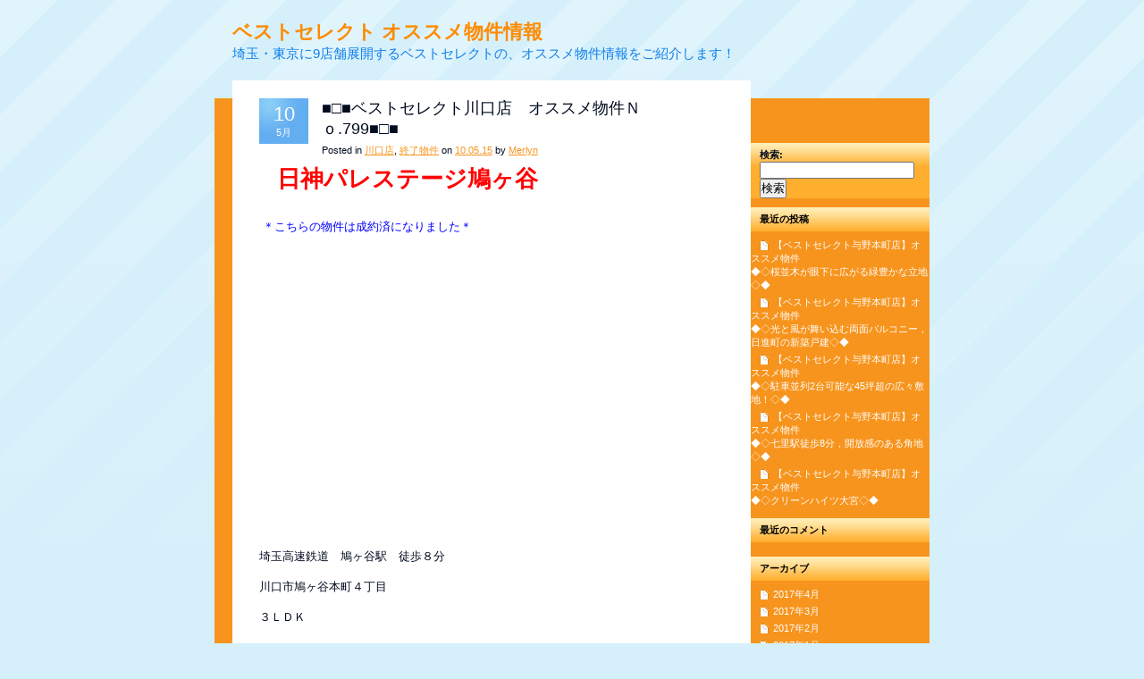

--- FILE ---
content_type: text/html; charset=UTF-8
request_url: http://6464e2124f2c5d8f.lolipop.jp/testbsblog/tag/%E6%97%A5%E7%A5%9E%E3%83%91%E3%83%AC%E3%82%B9%E3%83%86%E3%83%BC%E3%82%B8%E9%B3%A9%E3%83%B6%E8%B0%B7/
body_size: 4732
content:
<!DOCTYPE html PUBLIC "-//W3C//DTD XHTML 1.0 Strict//EN" "http://www.w3.org/TR/xhtml1/DTD/xhtml1-strict.dtd">
<html xmlns="http://www.w3.org/1999/xhtml" lang="ja">
<head profile="http://gmpg.org/xfn/11">
	<meta http-equiv="content-type" content="text/html; charset=UTF-8" />
	<title>ベストセレクト オススメ物件情報 &raquo; tag &raquo;   日神パレステージ鳩ヶ谷</title>
	<meta name="description" content="埼玉・東京に9店舗展開するベストセレクトの、オススメ物件情報をご紹介します！" />
	<link rel="stylesheet" href="http://6464e2124f2c5d8f.lolipop.jp/testbsblog/wp-content/themes/orangelight/style.css" type="text/css" media="all" charset="utf-8" />
	<!--[if IE]><link rel="stylesheet" href="http://6464e2124f2c5d8f.lolipop.jp/testbsblog/wp-content/themes/orangelight/ie.css" type="text/css" media="all" charset="utf-8" /><![endif]-->
	<!--[if lt IE 7]><link rel="stylesheet" href="http://6464e2124f2c5d8f.lolipop.jp/testbsblog/wp-content/themes/orangelight/ie6.css" type="text/css" media="all" charset="utf-8" /><![endif]-->
	<link rel="alternate" type="application/rss+xml" title="ベストセレクト オススメ物件情報 RSS Feed" href="http://6464e2124f2c5d8f.lolipop.jp/testbsblog/feed/" />
	<link rel="pingback" href="http://6464e2124f2c5d8f.lolipop.jp/testbsblog/xmlrpc.php" />
    <meta name='robots' content='noindex,follow' />
<link rel="alternate" type="application/rss+xml" title="ベストセレクト オススメ物件情報 &raquo; 日神パレステージ鳩ヶ谷 タグのフィード" href="http://6464e2124f2c5d8f.lolipop.jp/testbsblog/tag/%e6%97%a5%e7%a5%9e%e3%83%91%e3%83%ac%e3%82%b9%e3%83%86%e3%83%bc%e3%82%b8%e9%b3%a9%e3%83%b6%e8%b0%b7/feed/" />
		<script type="text/javascript">
			window._wpemojiSettings = {"baseUrl":"http:\/\/s.w.org\/images\/core\/emoji\/72x72\/","ext":".png","source":{"concatemoji":"http:\/\/6464e2124f2c5d8f.lolipop.jp\/testbsblog\/wp-includes\/js\/wp-emoji-release.min.js?ver=4.3.34"}};
			!function(e,n,t){var a;function o(e){var t=n.createElement("canvas"),a=t.getContext&&t.getContext("2d");return!(!a||!a.fillText)&&(a.textBaseline="top",a.font="600 32px Arial","flag"===e?(a.fillText(String.fromCharCode(55356,56812,55356,56807),0,0),3e3<t.toDataURL().length):(a.fillText(String.fromCharCode(55357,56835),0,0),0!==a.getImageData(16,16,1,1).data[0]))}function i(e){var t=n.createElement("script");t.src=e,t.type="text/javascript",n.getElementsByTagName("head")[0].appendChild(t)}t.supports={simple:o("simple"),flag:o("flag")},t.DOMReady=!1,t.readyCallback=function(){t.DOMReady=!0},t.supports.simple&&t.supports.flag||(a=function(){t.readyCallback()},n.addEventListener?(n.addEventListener("DOMContentLoaded",a,!1),e.addEventListener("load",a,!1)):(e.attachEvent("onload",a),n.attachEvent("onreadystatechange",function(){"complete"===n.readyState&&t.readyCallback()})),(a=t.source||{}).concatemoji?i(a.concatemoji):a.wpemoji&&a.twemoji&&(i(a.twemoji),i(a.wpemoji)))}(window,document,window._wpemojiSettings);
		</script>
		<style type="text/css">
img.wp-smiley,
img.emoji {
	display: inline !important;
	border: none !important;
	box-shadow: none !important;
	height: 1em !important;
	width: 1em !important;
	margin: 0 .07em !important;
	vertical-align: -0.1em !important;
	background: none !important;
	padding: 0 !important;
}
</style>
<link rel="EditURI" type="application/rsd+xml" title="RSD" href="http://6464e2124f2c5d8f.lolipop.jp/testbsblog/xmlrpc.php?rsd" />
<link rel="wlwmanifest" type="application/wlwmanifest+xml" href="http://6464e2124f2c5d8f.lolipop.jp/testbsblog/wp-includes/wlwmanifest.xml" /> 
<meta name="generator" content="WordPress 4.3.34" />
	<style type="text/css">.recentcomments a{display:inline !important;padding:0 !important;margin:0 !important;}</style>
</head>
<body>
	<div id="siteholder">
		
		<h1><a href="http://6464e2124f2c5d8f.lolipop.jp/testbsblog/">ベストセレクト オススメ物件情報</a></h1>
		<h2>埼玉・東京に9店舗展開するベストセレクトの、オススメ物件情報をご紹介します！</h2>
		
		
		<!-- siteWrap -->
		<div id="siteWrap">
			<div class="wrapCapT"></div>
			
			<!-- middleWrap -->
			<div id="middleWrap" class="clear">
				
				<!-- content -->
				<div id="content">
				
					<!-- post -->
																<div class="post">
						<div class="post-head clear">
							<p class="date"><span class="day">10</span> 5月</p>
							<h3><a href="http://6464e2124f2c5d8f.lolipop.jp/testbsblog/%e2%96%a0%e2%96%a1%e2%96%a0%e3%83%99%e3%82%b9%e3%83%88%e3%82%bb%e3%83%ac%e3%82%af%e3%83%88%e5%b7%9d%e5%8f%a3%e5%ba%97%e3%80%80%e3%82%aa%e3%82%b9%e3%82%b9%e3%83%a1%e7%89%a9%e4%bb%b6%ef%bd%8e-657/">■□■ベストセレクト川口店　オススメ物件Ｎｏ.799■□■</a></h3>
							<p class="cat">Posted in <a href="http://6464e2124f2c5d8f.lolipop.jp/testbsblog/category/%e5%b7%9d%e5%8f%a3%e5%ba%97/" rel="category tag">川口店</a>, <a href="http://6464e2124f2c5d8f.lolipop.jp/testbsblog/category/%e7%b5%82%e4%ba%86%e7%89%a9%e4%bb%b6/" rel="category tag">終了物件</a> on <a href="#">10.05.15</a> by <a href="#">Merlyn</a></p>
						</div>

						<div class="post-body clear">
							<h1><span style="color: #ff0000;">日神パレステージ鳩ヶ谷</span></h1>
<p>&nbsp;</p>
<p><span style="color: #0000ff;"> ＊こちらの物件は成約済になりました＊</span></p>
<p><iframe src="https://www.youtube.com/embed/gYiTmAQ1YUM" width="420" height="315" frameborder="0" allowfullscreen="allowfullscreen"></iframe></p>
<p>埼玉高速鉄道　鳩ヶ谷駅　徒歩８分</p>
<p>川口市鳩ヶ谷本町４丁目</p>
<p>３ＬＤＫ</p>
<p>&nbsp;</p>
<p>お気軽にお問い合わせください</p>
<h2><span style="color: #ff0000;">048-258-3900</span></h2>
<h2><span style="color: #ff0000;"><a style="color: #ff0000;" href="mailto:kawaguchi@bestselect.co.jp?subject=ベストセレクトブログよりお問い合わせ799&amp;body=ベストセレクトブログ799">メールはこちらへ</a></span></h2>
<p>&nbsp;</p>
<p>川口市の不動産専門サイト</p>
<h1><span style="color: #ff00ff;"><a href="http://kawaguchi.bestselect.co.jp/" target="_blank">川口セレクト</a></span></h1>
<p>&nbsp;</p>
<p>&lt;&lt;ローン相談会　随時実施中&gt;&gt;<br />
・どんな条件で借りられるか　・融資は受けられるか　・未公開物件はあるか<br />
等々相談だけでも可能です</p>
						</div>

                     	<div class="post-opts clear">
							<p class="tags"><strong>tags:</strong> <a href="http://6464e2124f2c5d8f.lolipop.jp/testbsblog/tag/%e3%83%9a%e3%83%83%e3%83%88%e5%8f%af/" rel="tag">ペット可</a>, <a href="http://6464e2124f2c5d8f.lolipop.jp/testbsblog/tag/%e3%83%aa%e3%83%95%e3%82%a9%e3%83%bc%e3%83%a0%e6%b8%88/" rel="tag">リフォーム済</a>, <a href="http://6464e2124f2c5d8f.lolipop.jp/testbsblog/tag/%e4%b8%8d%e5%8b%95%e7%94%a3/" rel="tag">不動産</a>, <a href="http://6464e2124f2c5d8f.lolipop.jp/testbsblog/tag/%e5%b7%9d%e5%8f%a3%e5%b8%82/" rel="tag">川口市</a>, <a href="http://6464e2124f2c5d8f.lolipop.jp/testbsblog/tag/%e6%97%a5%e7%a5%9e%e3%83%91%e3%83%ac%e3%82%b9%e3%83%86%e3%83%bc%e3%82%b8%e9%b3%a9%e3%83%b6%e8%b0%b7/" rel="tag">日神パレステージ鳩ヶ谷</a>, <a href="http://6464e2124f2c5d8f.lolipop.jp/testbsblog/tag/%e7%89%a9%e4%bb%b6/" rel="tag">物件</a>, <a href="http://6464e2124f2c5d8f.lolipop.jp/testbsblog/tag/%e9%b3%a9%e3%83%b6%e8%b0%b7/" rel="tag">鳩ヶ谷</a>, <a href="http://6464e2124f2c5d8f.lolipop.jp/testbsblog/tag/%e9%b3%a9%e3%83%b6%e8%b0%b7%e6%9c%ac%e7%94%ba/" rel="tag">鳩ヶ谷本町</a>, <a href="http://6464e2124f2c5d8f.lolipop.jp/testbsblog/tag/%ef%bc%93%ef%bd%8c%ef%bd%84%ef%bd%8b/" rel="tag">３ＬＤＫ</a></p>
							<p class="comments"><a href="http://6464e2124f2c5d8f.lolipop.jp/testbsblog/%e2%96%a0%e2%96%a1%e2%96%a0%e3%83%99%e3%82%b9%e3%83%88%e3%82%bb%e3%83%ac%e3%82%af%e3%83%88%e5%b7%9d%e5%8f%a3%e5%ba%97%e3%80%80%e3%82%aa%e3%82%b9%e3%82%b9%e3%83%a1%e7%89%a9%e4%bb%b6%ef%bd%8e-657/#respond">No Comments &#187;</a></p>
						</div>
					</div>
															<!-- / post -->	
						
					
		
					<!-- prevnext -->
					<ul class="prevnext clear">
						<li class="prev"></li>
						<li class="next"></li>
					</ul>
					<!-- / prevnext -->

				</div>
				<!-- / content -->

								
				<!-- sidebar -->
				<div id="sidebar">
					<li id="search-2" class="widget widget_search"><form role="search" method="get" id="searchform" class="searchform" action="http://6464e2124f2c5d8f.lolipop.jp/testbsblog/">
				<div>
					<label class="screen-reader-text" for="s">検索:</label>
					<input type="text" value="" name="s" id="s" />
					<input type="submit" id="searchsubmit" value="検索" />
				</div>
			</form></li>
		<li id="recent-posts-2" class="widget widget_recent_entries">		<h2 class="widgettitle">最近の投稿</h2>
		<ul>
					<li>
				<a href="http://6464e2124f2c5d8f.lolipop.jp/testbsblog/%e3%80%90%e3%83%99%e3%82%b9%e3%83%88%e3%82%bb%e3%83%ac%e3%82%af%e3%83%88%e4%b8%8e%e9%87%8e%e6%9c%ac%e7%94%ba%e5%ba%97%e3%80%91%e3%82%aa%e3%82%b9%e3%82%b9%e3%83%a1%e7%89%a9%e4%bb%b6%e2%97%86-39/">【ベストセレクト与野本町店】オススメ物件<br>◆◇桜並木が眼下に広がる緑豊かな立地◇◆</a>
						</li>
					<li>
				<a href="http://6464e2124f2c5d8f.lolipop.jp/testbsblog/%e3%80%90%e3%83%99%e3%82%b9%e3%83%88%e3%82%bb%e3%83%ac%e3%82%af%e3%83%88%e4%b8%8e%e9%87%8e%e6%9c%ac%e7%94%ba%e5%ba%97%e3%80%91%e3%82%aa%e3%82%b9%e3%82%b9%e3%83%a1%e7%89%a9%e4%bb%b6%e2%97%86-38/">【ベストセレクト与野本町店】オススメ物件<br>◆◇光と風が舞い込む両面バルコニー，日進町の新築戸建◇◆</a>
						</li>
					<li>
				<a href="http://6464e2124f2c5d8f.lolipop.jp/testbsblog/%e3%80%90%e3%83%99%e3%82%b9%e3%83%88%e3%82%bb%e3%83%ac%e3%82%af%e3%83%88%e4%b8%8e%e9%87%8e%e6%9c%ac%e7%94%ba%e5%ba%97%e3%80%91%e3%82%aa%e3%82%b9%e3%82%b9%e3%83%a1%e7%89%a9%e4%bb%b6%e2%97%86-37/">【ベストセレクト与野本町店】オススメ物件<br>◆◇駐車並列2台可能な45坪超の広々敷地！◇◆</a>
						</li>
					<li>
				<a href="http://6464e2124f2c5d8f.lolipop.jp/testbsblog/%e3%80%90%e3%83%99%e3%82%b9%e3%83%88%e3%82%bb%e3%83%ac%e3%82%af%e3%83%88%e4%b8%8e%e9%87%8e%e6%9c%ac%e7%94%ba%e5%ba%97%e3%80%91%e3%82%aa%e3%82%b9%e3%82%b9%e3%83%a1%e7%89%a9%e4%bb%b6%e2%97%86-36/">【ベストセレクト与野本町店】オススメ物件<br>◆◇七里駅徒歩8分，開放感のある角地◇◆</a>
						</li>
					<li>
				<a href="http://6464e2124f2c5d8f.lolipop.jp/testbsblog/%e3%80%90%e3%83%99%e3%82%b9%e3%83%88%e3%82%bb%e3%83%ac%e3%82%af%e3%83%88%e4%b8%8e%e9%87%8e%e6%9c%ac%e7%94%ba%e5%ba%97%e3%80%91%e3%82%aa%e3%82%b9%e3%82%b9%e3%83%a1%e7%89%a9%e4%bb%b6%e2%97%86-35/">【ベストセレクト与野本町店】オススメ物件<br>◆◇クリーンハイツ大宮◇◆</a>
						</li>
				</ul>
		</li>
<li id="recent-comments-2" class="widget widget_recent_comments"><h2 class="widgettitle">最近のコメント</h2>
<ul id="recentcomments"></ul></li>
<li id="archives-2" class="widget widget_archive"><h2 class="widgettitle">アーカイブ</h2>
		<ul>
	<li><a href='http://6464e2124f2c5d8f.lolipop.jp/testbsblog/2017/04/'>2017年4月</a></li>
	<li><a href='http://6464e2124f2c5d8f.lolipop.jp/testbsblog/2017/03/'>2017年3月</a></li>
	<li><a href='http://6464e2124f2c5d8f.lolipop.jp/testbsblog/2017/02/'>2017年2月</a></li>
	<li><a href='http://6464e2124f2c5d8f.lolipop.jp/testbsblog/2017/01/'>2017年1月</a></li>
	<li><a href='http://6464e2124f2c5d8f.lolipop.jp/testbsblog/2016/12/'>2016年12月</a></li>
	<li><a href='http://6464e2124f2c5d8f.lolipop.jp/testbsblog/2016/11/'>2016年11月</a></li>
	<li><a href='http://6464e2124f2c5d8f.lolipop.jp/testbsblog/2016/10/'>2016年10月</a></li>
	<li><a href='http://6464e2124f2c5d8f.lolipop.jp/testbsblog/2016/09/'>2016年9月</a></li>
	<li><a href='http://6464e2124f2c5d8f.lolipop.jp/testbsblog/2016/08/'>2016年8月</a></li>
	<li><a href='http://6464e2124f2c5d8f.lolipop.jp/testbsblog/2016/07/'>2016年7月</a></li>
	<li><a href='http://6464e2124f2c5d8f.lolipop.jp/testbsblog/2016/06/'>2016年6月</a></li>
	<li><a href='http://6464e2124f2c5d8f.lolipop.jp/testbsblog/2016/05/'>2016年5月</a></li>
	<li><a href='http://6464e2124f2c5d8f.lolipop.jp/testbsblog/2016/04/'>2016年4月</a></li>
	<li><a href='http://6464e2124f2c5d8f.lolipop.jp/testbsblog/2016/03/'>2016年3月</a></li>
	<li><a href='http://6464e2124f2c5d8f.lolipop.jp/testbsblog/2016/02/'>2016年2月</a></li>
	<li><a href='http://6464e2124f2c5d8f.lolipop.jp/testbsblog/2016/01/'>2016年1月</a></li>
	<li><a href='http://6464e2124f2c5d8f.lolipop.jp/testbsblog/2015/12/'>2015年12月</a></li>
	<li><a href='http://6464e2124f2c5d8f.lolipop.jp/testbsblog/2015/11/'>2015年11月</a></li>
	<li><a href='http://6464e2124f2c5d8f.lolipop.jp/testbsblog/2015/10/'>2015年10月</a></li>
	<li><a href='http://6464e2124f2c5d8f.lolipop.jp/testbsblog/2015/09/'>2015年9月</a></li>
	<li><a href='http://6464e2124f2c5d8f.lolipop.jp/testbsblog/2015/08/'>2015年8月</a></li>
	<li><a href='http://6464e2124f2c5d8f.lolipop.jp/testbsblog/2015/07/'>2015年7月</a></li>
	<li><a href='http://6464e2124f2c5d8f.lolipop.jp/testbsblog/2015/06/'>2015年6月</a></li>
	<li><a href='http://6464e2124f2c5d8f.lolipop.jp/testbsblog/2015/05/'>2015年5月</a></li>
	<li><a href='http://6464e2124f2c5d8f.lolipop.jp/testbsblog/2015/04/'>2015年4月</a></li>
	<li><a href='http://6464e2124f2c5d8f.lolipop.jp/testbsblog/2015/03/'>2015年3月</a></li>
	<li><a href='http://6464e2124f2c5d8f.lolipop.jp/testbsblog/2015/02/'>2015年2月</a></li>
	<li><a href='http://6464e2124f2c5d8f.lolipop.jp/testbsblog/2015/01/'>2015年1月</a></li>
	<li><a href='http://6464e2124f2c5d8f.lolipop.jp/testbsblog/2014/12/'>2014年12月</a></li>
	<li><a href='http://6464e2124f2c5d8f.lolipop.jp/testbsblog/2014/11/'>2014年11月</a></li>
	<li><a href='http://6464e2124f2c5d8f.lolipop.jp/testbsblog/2014/10/'>2014年10月</a></li>
	<li><a href='http://6464e2124f2c5d8f.lolipop.jp/testbsblog/2014/09/'>2014年9月</a></li>
	<li><a href='http://6464e2124f2c5d8f.lolipop.jp/testbsblog/2014/08/'>2014年8月</a></li>
	<li><a href='http://6464e2124f2c5d8f.lolipop.jp/testbsblog/2014/07/'>2014年7月</a></li>
	<li><a href='http://6464e2124f2c5d8f.lolipop.jp/testbsblog/2014/06/'>2014年6月</a></li>
	<li><a href='http://6464e2124f2c5d8f.lolipop.jp/testbsblog/2014/05/'>2014年5月</a></li>
	<li><a href='http://6464e2124f2c5d8f.lolipop.jp/testbsblog/2014/04/'>2014年4月</a></li>
	<li><a href='http://6464e2124f2c5d8f.lolipop.jp/testbsblog/2014/03/'>2014年3月</a></li>
	<li><a href='http://6464e2124f2c5d8f.lolipop.jp/testbsblog/2014/02/'>2014年2月</a></li>
	<li><a href='http://6464e2124f2c5d8f.lolipop.jp/testbsblog/2014/01/'>2014年1月</a></li>
	<li><a href='http://6464e2124f2c5d8f.lolipop.jp/testbsblog/2013/12/'>2013年12月</a></li>
	<li><a href='http://6464e2124f2c5d8f.lolipop.jp/testbsblog/2013/11/'>2013年11月</a></li>
	<li><a href='http://6464e2124f2c5d8f.lolipop.jp/testbsblog/2013/10/'>2013年10月</a></li>
	<li><a href='http://6464e2124f2c5d8f.lolipop.jp/testbsblog/2013/09/'>2013年9月</a></li>
	<li><a href='http://6464e2124f2c5d8f.lolipop.jp/testbsblog/2013/08/'>2013年8月</a></li>
	<li><a href='http://6464e2124f2c5d8f.lolipop.jp/testbsblog/2013/07/'>2013年7月</a></li>
	<li><a href='http://6464e2124f2c5d8f.lolipop.jp/testbsblog/2013/06/'>2013年6月</a></li>
	<li><a href='http://6464e2124f2c5d8f.lolipop.jp/testbsblog/2013/05/'>2013年5月</a></li>
	<li><a href='http://6464e2124f2c5d8f.lolipop.jp/testbsblog/2013/04/'>2013年4月</a></li>
	<li><a href='http://6464e2124f2c5d8f.lolipop.jp/testbsblog/2013/03/'>2013年3月</a></li>
	<li><a href='http://6464e2124f2c5d8f.lolipop.jp/testbsblog/2013/02/'>2013年2月</a></li>
	<li><a href='http://6464e2124f2c5d8f.lolipop.jp/testbsblog/2013/01/'>2013年1月</a></li>
	<li><a href='http://6464e2124f2c5d8f.lolipop.jp/testbsblog/2012/12/'>2012年12月</a></li>
		</ul>
</li>
<li id="categories-2" class="widget widget_categories"><h2 class="widgettitle">カテゴリー</h2>
		<ul>
	<li class="cat-item cat-item-7"><a href="http://6464e2124f2c5d8f.lolipop.jp/testbsblog/category/%e7%ab%b9%e3%83%8e%e5%a1%9a%e5%ba%97/" >その他</a>
</li>
	<li class="cat-item cat-item-9"><a href="http://6464e2124f2c5d8f.lolipop.jp/testbsblog/category/%e4%b8%8e%e9%87%8e%e6%9c%ac%e7%94%ba%e5%ba%97/" >与野本町店</a>
</li>
	<li class="cat-item cat-item-8"><a href="http://6464e2124f2c5d8f.lolipop.jp/testbsblog/category/%e5%b7%9d%e5%8f%a3%e5%ba%97/" >川口店</a>
</li>
	<li class="cat-item cat-item-11"><a href="http://6464e2124f2c5d8f.lolipop.jp/testbsblog/category/%e5%bf%97%e6%9c%a8%e5%ba%97/" >志木店</a>
</li>
	<li class="cat-item cat-item-10"><a href="http://6464e2124f2c5d8f.lolipop.jp/testbsblog/category/%e6%96%b0%e8%b6%8a%e8%b0%b7%e5%ba%97/" >新越谷店</a>
</li>
	<li class="cat-item cat-item-1"><a href="http://6464e2124f2c5d8f.lolipop.jp/testbsblog/category/%e6%9c%aa%e5%88%86%e9%a1%9e/" >未分類</a>
</li>
	<li class="cat-item cat-item-4"><a href="http://6464e2124f2c5d8f.lolipop.jp/testbsblog/category/%e6%9d%89%e4%b8%a6%e5%ba%97/" >杉並店</a>
</li>
	<li class="cat-item cat-item-94"><a href="http://6464e2124f2c5d8f.lolipop.jp/testbsblog/category/%e7%b5%82%e4%ba%86%e7%89%a9%e4%bb%b6/" >終了物件</a>
</li>
	<li class="cat-item cat-item-5"><a href="http://6464e2124f2c5d8f.lolipop.jp/testbsblog/category/%e7%b7%b4%e9%a6%ac%e5%ba%97/" >練馬店</a>
</li>
	<li class="cat-item cat-item-3"><a href="http://6464e2124f2c5d8f.lolipop.jp/testbsblog/category/%e6%9c%ac%e7%a4%be/" >西麻布本社</a>
</li>
	<li class="cat-item cat-item-6"><a href="http://6464e2124f2c5d8f.lolipop.jp/testbsblog/category/%e8%b5%a4%e7%be%bd%e5%ba%97/" >赤羽店</a>
</li>
		</ul>
</li>
<li id="meta-2" class="widget widget_meta"><h2 class="widgettitle">メタ情報</h2>
			<ul>
						<li><a href="http://6464e2124f2c5d8f.lolipop.jp/testbsblog/wp-login.php">ログイン</a></li>
			<li><a href="http://6464e2124f2c5d8f.lolipop.jp/testbsblog/feed/">投稿の <abbr title="Really Simple Syndication">RSS</abbr></a></li>
			<li><a href="http://6464e2124f2c5d8f.lolipop.jp/testbsblog/comments/feed/">コメントの <abbr title="Really Simple Syndication">RSS</abbr></a></li>
<li><a href="https://ja.wordpress.org/" title="Powered by WordPress, state-of-the-art semantic personal publishing platform.">WordPress.org</a></li>			</ul>
</li>
					
				</div>
				<!-- / sidebar -->
			</div>
			<!-- / middleWrap -->
			
			<div class="wrapCapT"></div>
		</div>
		<!-- / siteWrap -->

		<!-- footer -->
		<div id="footer" class="clear">
			<p class="cp">&copy; 2008</p>
			<p class="by">
            <!-- Please don't remove this link if you like my work, thx! -->
            Theme by <a title="Free Webtemplates" href="http://www.merlyn-buchhandlung.de/webtemplates.html">Merlyn</a>
            <!-- Please don't remove this link if you like my work, thx! -->
            </p>
		</div>
		<!-- / footer -->


	</div>

</body>
</html>